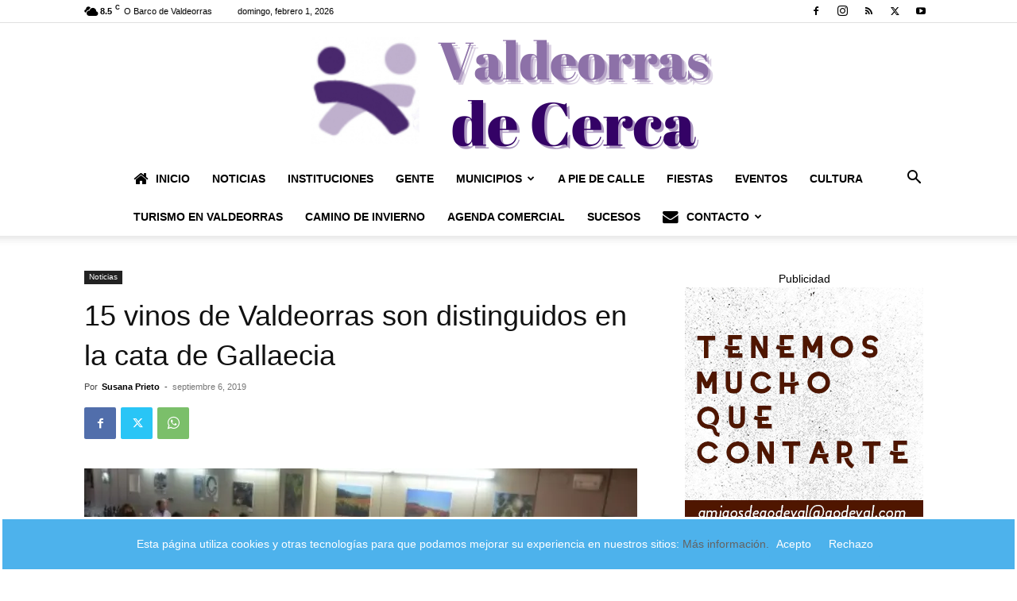

--- FILE ---
content_type: text/html; charset=UTF-8
request_url: https://www.valdeorrasdecerca.com/wp-admin/admin-ajax.php?td_theme_name=Newspaper&v=12.7.3
body_size: -193
content:
{"9079":432}

--- FILE ---
content_type: text/css
request_url: https://www.valdeorrasdecerca.com/wp-content/litespeed/css/e845e484e4e21c0c25e2843288412ee1.css?ver=12ee1
body_size: 737
content:
html.has-cookie-bar.cookie-bar-top-bar{margin-top:30px;-webkit-transition:all 0.25s;-moz-transition:all 0.25s;transition:all 0.25s}h3.rgpd-h3{color:#212934;font-size:34px;font-weight:600;line-height:38px;text-align:center}.rgpd-texto-centro{text-align:center;padding:20px}div#rgpd-intrusivo{background:#fff;box-sizing:content-box;margin:auto;width:100%;border-radius:2px;box-shadow:0 1px 3px rgb(33 41 52 / .75);display:flex;flex-direction:column;max-width:770px;min-width:220px!important;overflow:hidden;position:relative}#catapult-cookie-bar{box-sizing:border-box;max-height:0;opacity:0;direction:ltr;padding:0 20px;z-index:99999;overflow:hidden;text-align:left;-webkit-transition:all 0.25s;-moz-transition:all 0.25s;transition:all 0.25s}.cdlopd-exclude-AF.geoip-continent-AF #catapult-cookie-bar,.cdlopd-exclude-AN.geoip-continent-AN #catapult-cookie-bar,.cdlopd-exclude-AS.geoip-continent-AS #catapult-cookie-bar,.cdlopd-exclude-EU.geoip-continent-EU #catapult-cookie-bar,.cdlopd-exclude-NA.geoip-continent-NA #catapult-cookie-bar,.cdlopd-exclude-OC.geoip-continent-OC #catapult-cookie-bar,.cdlopd-exclude-SA.geoip-continent-SA #catapult-cookie-bar{display:none}#catapult-cookie-bar.rounded-corners{border-radius:3px}#catapult-cookie-bar.drop-shadow{-webkit-box-shadow:0 3px 9px 0 rgb(0 0 0 / .4);-moz-box-shadow:0 3px 9px 0 rgb(0 0 0 / .4);box-shadow:0 3px 9px 0 rgb(0 0 0 / .4)}.cookie-bar-block #catapult-cookie-bar{max-height:999px;-webkit-transition:opacity 0.25s;-moz-transition:opacity 0.25s;transition:opacity 0.25s}.has-cookie-bar #catapult-cookie-bar{opacity:1;max-height:999px;min-height:30px;padding:15px 20px 15px;overflow:hidden}#rgpd-p-imagen{text-align:center}.rgpd-logo-cookie{width:auto;height:auto;max-width:300px;min-width:100px}.cookie-bar-block #catapult-cookie-bar span{display:block;margin:1em 0}.cookie-bar-bar #catapult-cookie-bar.float-accept span.cdlopd-right-side{float:right}button#catapultCookie{cursor:pointer;margin:0 20px 0 0}.cookie-bar-bar button#catapultCookie{margin:0 0 0 20px}.cookie-bar-bar .cdlopd-inner{display:-webkit-flex;display:flex;-webkit-align-items:center;align-items:center;-webkit-justify-content:center;justify-content:center;position:relative}.cookie-bar-bar .float-accept .cdlopd-inner{-webkit-justify-content:space-between;justify-content:space-between}@media screen and (max-width:991px){.cdlopd-left-side{margin-right:1em}}.cdlopd-right-side{-webkit-flex-shrink:0;flex-shrink:0}.cookie-bar-block #catapult-cookie-bar h3{margin:.5em 0 0}.use_x_close .x_close{position:absolute;top:10px;right:10px;cursor:pointer;font-family:sans-serif;-webkit-transition-duration:0.5s;transition-duration:0.5s}.cookie-bar-bar .use_x_close .x_close{right:0;top:50%;-webkit-transform:translateY(-50%);transform:translateY(-50%)}.x_close{-webkit-backface-visibility:hidden;backface-visibility:hidden;-webkit-transform:translate3d(0,0,0);width:14px;height:30px;position:relative;margin:0 auto;-webkit-transform:rotate(0deg);-moz-transform:rotate(0deg);-o-transform:rotate(0deg);transform:rotate(0deg);-webkit-transition:.5s ease-in-out;-moz-transition:.5s ease-in-out;-o-transition:.5s ease-in-out;transition:.5s ease-in-out;cursor:pointer}.x_close span{display:block;position:absolute;height:3px;width:14px;background:#111;border-radius:6px;opacity:1;left:0;-webkit-transform:rotate(0deg);-moz-transform:rotate(0deg);-o-transform:rotate(0deg);transform:rotate(0deg);-webkit-transition:.25s ease-in-out;-moz-transition:.25s ease-in-out;-o-transition:.25s ease-in-out;transition:.25s ease-in-out;transition-delay:.14s;-webkit-transition-delay:.14s;-moz-transition-delay:.14s}.x_close span:nth-child(1),.x_close span:nth-child(2){top:14px}.x_close span:nth-child(1){-webkit-transform:rotate(45deg);-moz-transform:rotate(45deg);-o-transform:rotate(45deg);transform:rotate(45deg)}.x_close span:nth-child(2){-webkit-transform:rotate(-45deg);-moz-transform:rotate(-45deg);-o-transform:rotate(-45deg);transform:rotate(-45deg)}.x_close:hover span:nth-child(1){-webkit-transform:rotate(0);-moz-transform:rotate(0);-o-transform:rotate(0);transform:rotate(0)}.x_close:hover span:nth-child(2){-webkit-transform:rotate(0);-moz-transform:rotate(0);-o-transform:rotate(0);transform:rotate(0)}